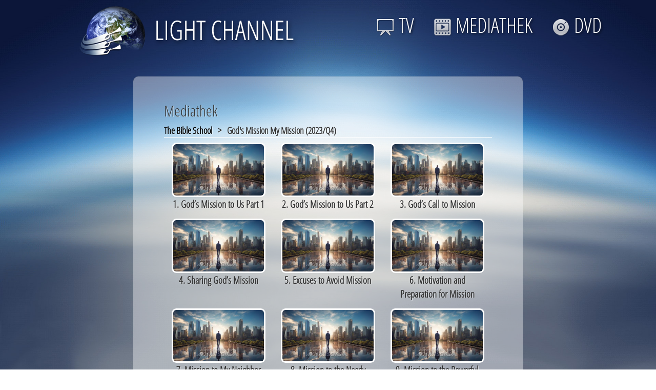

--- FILE ---
content_type: text/html; charset=UTF-8
request_url: https://www.lightchanneltv.de/mediathek/TBS23Q4
body_size: 2332
content:
<!DOCTYPE html PUBLIC "-//W3C//DTD XHTML 1.0 Transitional//EN" "http://www.w3.org/TR/xhtml1/DTD/xhtml1-transitional.dtd">
<html xmlns="http://www.w3.org/1999/xhtml" xml:lang="en" lang="en">
<head>
	<meta http-equiv="Content-Type" content="text/html; charset=utf-8" />
	<meta name="language" content="en" />

	<!--[if lt IE 8]>
	<link rel="stylesheet" type="text/css" href="/css/ie.css" media="screen, projection" />
	<![endif]-->

  <link href="/css/bootstrap.min.css" rel="stylesheet" />

  <link rel="stylesheet" media="screen" href="/css/styles.css" />
  <link rel="stylesheet" href="/css/style_hoverbox.css" />



<link rel="apple-touch-icon" sizes="180x180" href="/apple-touch-icon.png">
<link rel="icon" type="image/png" sizes="32x32" href="/favicon-32x32.png">
<link rel="icon" type="image/png" sizes="16x16" href="/favicon-16x16.png">
<link rel="manifest" href="/site.webmanifest">
<meta name="msapplication-TileColor" content="#000000">
<meta name="theme-color" content="#ffffff">

<link rel="mask-icon" href="/mask-icon.svg" color="#000000" />



  <meta property="og:title" content="God&#039;s Mission My Mission (2023/Q4)" />
<meta property="og:image" content="https://www.lightchanneltv.de/img/vod/TBS23Q4.jpg" />
<meta property="og:url" content="https://www.lightchanneltv.de/mediathek/TBS23Q4" />
<title>God&#039;s Mission My Mission (2023/Q4) - Light Channel Mediathek</title>
    <meta name="author" content="Light Channel TV" />
  <meta name="viewport" content="width=device-width; initial-scale=0.9; "> 
<!--  <script type="text/javascript" src="http://ajax.googleapis.com/ajax/libs/jquery/1.6.4/jquery.min.js"></script> -->
<!--
  <link href="http://lightchanneltv.de/fonts/opensanscondensed.css" rel='stylesheet' type='text/css' />
-->
<!--  <link href='http://fonts.googleapis.com/css?family=Open+Sans+Condensed:300' rel='stylesheet' type='text/css'> -->

<style>
/* open-sans-condensed-300 - latin */
@font-face {
  font-family: 'Open Sans Condensed';
  font-style: normal;
  font-weight: 300;
  src: local('Open Sans Condensed Light'), local('OpenSansCondensed-Light'),
       url('/fonts/open-sans-condensed-v12-latin-300.woff2') format('woff2'), /* Chrome 26+, Opera 23+, Firefox 39+ */
       url('/fonts/open-sans-condensed-v12-latin-300.woff') format('woff'); /* Chrome 6+, Firefox 3.6+, IE 9+, Safari 5.1+ */
}
</style>
  <!--[if lt IE 9]>
	<script src="/js/respond.min.js"></script>
  <![endif]-->
</head>

<body>

<div class="container-fluid">
  <div id="row">
		<div class="col-md-5 col-md-offset-1 col-lg-5 col-lg-offset-1">
			<a href="/"><img src="/img/logo.png" style='border: 0px; margin: 0 auto; display: block;' class="img-responsive" /></a>
		</div>
		<div class="col-md-6 col-lg-6">
		        <ul id="menu">
                		<li><a href="/tv" style='color: white'><img src="/img/menu-icon-tv.png" style='border: 0' />TV</a></li>
		                <li><a href="/mediathek" style='color: white'><img src="/img/menu-icon-mediathek.png" style='border: 0' />MEDIATHEK</a></li>
                		<li><a href="/dvd" style='color: white'><img src="/img/menu-icon-dvd.png" style='border: 0' />DVD</a></li>
		        </ul>
		</div>
  </div>

  <div class="clear"> <br /> </div>

  <div class="clear"></div>
  
  <div id="content">
  <div class="container">
	<div id="content">
		<div class="container-fluid">
<div class="row">
<div id="contentArea" class="col-lg-8 col-lg-offset-2 col-md-8 col-md-offset-2 col-sm-8 col-sm-offset-2 bigbox" style='text-shadow: 1px 1px 1px rgba(255, 255, 255, 0.5);'>
<h2>Mediathek</h2>

<p style='font-size: 18px; border-bottom: 1px solid white'><a href='/mediathek/TBS' target='_top' title='The Bible School'>The Bible School</a> &nbsp; > &nbsp; God's Mission My Mission (2023/Q4)</p>
<div class='col-lg-4 col-md-6 col-sm-6 col-ms-6'><a href='/mediathek/TBS23Q4/01' target='_top' title='God’s Mission to Us Part 1'><img src='/img/vod/TBS23Q4.jpg' border='0' class='img-responsive img-thumbnail' /><br /></a><center><p style='padding-bottom: 5px; '>1. God’s Mission to Us Part 1</p></center></div>
<div class='col-lg-4 col-md-6 col-sm-6 col-ms-6'><a href='/mediathek/TBS23Q4/02' target='_top' title='God’s Mission to Us Part 2'><img src='/img/vod/TBS23Q4.jpg' border='0' class='img-responsive img-thumbnail' /><br /></a><center><p style='padding-bottom: 5px; '>2. God’s Mission to Us Part 2</p></center></div>
<div class='visible-md-block clearfix'></div><div class='visible-sm-block clearfix'></div><div class='visible-ms-block clearfix'></div><div class='col-lg-4 col-md-6 col-sm-6 col-ms-6'><a href='/mediathek/TBS23Q4/03' target='_top' title='God’s Call to Mission'><img src='/img/vod/TBS23Q4.jpg' border='0' class='img-responsive img-thumbnail' /><br /></a><center><p style='padding-bottom: 5px; '>3. God’s Call to Mission</p></center></div>
<div class='visible-lg-block clearfix'></div><div class='col-lg-4 col-md-6 col-sm-6 col-ms-6'><a href='/mediathek/TBS23Q4/04' target='_top' title='Sharing God’s Mission'><img src='/img/vod/TBS23Q4.jpg' border='0' class='img-responsive img-thumbnail' /><br /></a><center><p style='padding-bottom: 5px; '>4. Sharing God’s Mission</p></center></div>
<div class='visible-md-block clearfix'></div><div class='visible-sm-block clearfix'></div><div class='visible-ms-block clearfix'></div><div class='col-lg-4 col-md-6 col-sm-6 col-ms-6'><a href='/mediathek/TBS23Q4/05' target='_top' title='Excuses to Avoid Mission'><img src='/img/vod/TBS23Q4.jpg' border='0' class='img-responsive img-thumbnail' /><br /></a><center><p style='padding-bottom: 5px; '>5. Excuses to Avoid Mission</p></center></div>
<div class='col-lg-4 col-md-6 col-sm-6 col-ms-6'><a href='/mediathek/TBS23Q4/06' target='_top' title='Motivation and Preparation for Mission'><img src='/img/vod/TBS23Q4.jpg' border='0' class='img-responsive img-thumbnail' /><br /></a><center><p style='padding-bottom: 5px; '>6. Motivation and Preparation for Mission</p></center></div>
<div class='visible-lg-block clearfix'></div><div class='visible-md-block clearfix'></div><div class='visible-sm-block clearfix'></div><div class='visible-ms-block clearfix'></div><div class='col-lg-4 col-md-6 col-sm-6 col-ms-6'><a href='/mediathek/TBS23Q4/07' target='_top' title='Mission to My Neighbor'><img src='/img/vod/TBS23Q4.jpg' border='0' class='img-responsive img-thumbnail' /><br /></a><center><p style='padding-bottom: 5px; '>7. Mission to My Neighbor</p></center></div>
<div class='col-lg-4 col-md-6 col-sm-6 col-ms-6'><a href='/mediathek/TBS23Q4/08' target='_top' title='Mission to the Needy'><img src='/img/vod/TBS23Q4.jpg' border='0' class='img-responsive img-thumbnail' /><br /></a><center><p style='padding-bottom: 5px; '>8. Mission to the Needy</p></center></div>
<div class='visible-md-block clearfix'></div><div class='visible-sm-block clearfix'></div><div class='visible-ms-block clearfix'></div><div class='col-lg-4 col-md-6 col-sm-6 col-ms-6'><a href='/mediathek/TBS23Q4/09' target='_top' title='Mission to the Powerful'><img src='/img/vod/TBS23Q4.jpg' border='0' class='img-responsive img-thumbnail' /><br /></a><center><p style='padding-bottom: 5px; '>9. Mission to the Powerful</p></center></div>
<div class='visible-lg-block clearfix'></div><div class='col-lg-4 col-md-6 col-sm-6 col-ms-6'><a href='/mediathek/TBS23Q4/10' target='_top' title='Mission to the Unreached Part 1'><img src='/img/vod/TBS23Q4.jpg' border='0' class='img-responsive img-thumbnail' /><br /></a><center><p style='padding-bottom: 5px; '>10. Mission to the Unreached Part 1</p></center></div>
<div class='visible-md-block clearfix'></div><div class='visible-sm-block clearfix'></div><div class='visible-ms-block clearfix'></div><div class='col-lg-4 col-md-6 col-sm-6 col-ms-6'><a href='/mediathek/TBS23Q4/11' target='_top' title='Mission to the Unreached Part 2'><img src='/img/vod/TBS23Q4.jpg' border='0' class='img-responsive img-thumbnail' /><br /></a><center><p style='padding-bottom: 5px; '>11. Mission to the Unreached Part 2</p></center></div>
<div class='col-lg-4 col-md-6 col-sm-6 col-ms-6'><a href='/mediathek/TBS23Q4/12' target='_top' title='Esther and Mordecai'><img src='/img/vod/TBS23Q4.jpg' border='0' class='img-responsive img-thumbnail' /><br /></a><center><p style='padding-bottom: 5px; '>12. Esther and Mordecai</p></center></div>
<div class='visible-lg-block clearfix'></div><div class='visible-md-block clearfix'></div><div class='visible-sm-block clearfix'></div><div class='visible-ms-block clearfix'></div><div class='col-lg-4 col-md-6 col-sm-6 col-ms-6'><a href='/mediathek/TBS23Q4/13' target='_top' title='The End of God’s Mission'><img src='/img/vod/TBS23Q4.jpg' border='0' class='img-responsive img-thumbnail' /><br /></a><center><p style='padding-bottom: 5px; '>13. The End of God’s Mission</p></center></div>

  <br /> <br />
</div>
</div>
</div>
<!--<script language="JavaScript">
var row=$('#contentArea');
$.each(row, function() {
    var maxh=0;
    $.each($(this).find('div[class^="col-"]'), function() {
        if($(this).height() > maxh)
            maxh=$(this).height();
    });
    $.each($(this).find('div[class^="col-"]'), function() {
        $(this).height(maxh);
    });
        alert(maxh);
});
</script>
-->
	</div><!-- content -->
</div>
  </div>

  <div class="clear" style="height: 100px"></div>

</div>

<!--  <div id="footer"><a href="/site/impressum">Impressum</a></div>-->


  <footer class="footer navbar-static-bottom">
	<div class="col-lg-10 col-md-10 col-sm-10 col-ms-10 col-xs-10">
	<ul>
                <li><a href="/kontakt">Kontakt</a></li>
		<li><a href="/unterstuetzung">Unterstützung</a></li>
		<li><a href="/impressum">Impressum</a></li>
	</ul>
	</div>
  </footer>



  <script src="/js/jquery-3.4.1.min.js"></script>
  <script src="/js/bootstrap.min.js"></script>


</body>
</html>


--- FILE ---
content_type: text/css
request_url: https://www.lightchanneltv.de/css/style_hoverbox.css
body_size: 909
content:
.view {
   float: left ;
   width: 200px;
   height: 113px;
   margin: 3% 7 0 7;
   border: 2px solid #fff;
   overflow: hidden;
   position: relative;
   text-align: center;
   -webkit-box-shadow: 1px 1px 2px #e6e6e6;
   -moz-box-shadow: 1px 1px 2px #e6e6e6;
   box-shadow: 1px 1px 2px #e6e6e6;
   cursor: default;
   background: #fff url(../images/bgimg.jpg) no-repeat center center;
   
  	-webkit-border-radius: 5px;
		-moz-border-radius: 5px;
		-khtml-border-radius: 5px;
		border-radius: 5px;
    border: 5px solid rgba(255, 255, 255, .2);
    background:url(img/white_transparent_20.png);
    background: rgba(255, 255, 255, .2);
    background-clip: padding-box;
    box-shadow: 0 0 1px #555;
}
.view .mask,.view .content {
   float: left;
   width: 200px;
   height: 113px;
   position: absolute;
   overflow: hidden;
   top: 0;
   left: 0;
}
.view img {
   width:200px;
   display: block;
   position: relative;
}
.view h2 {
   text-transform: uppercase;
   color: #fff;
   text-align: center;
   position: relative;
   font-size: 14px;
   padding: 3px;
   background: white;
   background: rgba(0, 0, 0, 0.8);
   margin: 7px 0 0 0;
}
.view p {
   font-family: Georgia, serif;
   font-style: italic;
   font-size: 11px;
   position: relative;
   color: #fff;
   padding: 0px;
   text-align: center;
}
.view a.info {
   display: inline-block;
   text-decoration: none;
   padding: 0 5px;
   background: #000;
   color: #fff;
   text-transform: uppercase;
   -webkit-box-shadow: 0 0 1px #000;
   -moz-box-shadow: 0 0 1px #000;
   box-shadow: 0 0 1px #000;
   
   margin: 0;
}
.view a.info: hover {
   -webkit-box-shadow: 0 0 5px #000;
   -moz-box-shadow: 0 0 5px #000;
   box-shadow: 0 0 5px #000;
}









.view img {
   -webkit-transition: all 0.3s ease-in-out;
   -moz-transition: all 0.3s ease-in-out;
   -o-transition: all 0.3s ease-in-out;
   -ms-transition: all 0.3s ease-in-out;
   transition: all 0.3s ease-in-out;
}
.view .mask {
   //background-color: rgba(146,96,91,0.3);
   -webkit-transform: translateX(-500px);
   -moz-transform: translateX(-500px);
   -o-transform: translateX(-500px);
   -ms-transform: translateX(-500px);
   transform: translateX(-500px);
   -ms-filter: "progid: DXImageTransform.Microsoft.Alpha(Opacity=100)";
   filter: alpha(opacity=100);
   opacity: 1;
   -webkit-transition: all 0.3s ease-in-out;
   -moz-transition: all 0.3s ease-in-out;
   -o-transition: all 0.3s ease-in-out;
   -ms-transition: all 0.3s ease-in-out;
   transition: all 0.3s ease-in-out;
}
.view h2 {
   background: rgba(255, 255, 255, 0.5);
   color: #000;
   -webkit-box-shadow: 0px 1px 3px rgba(159, 141, 140, 0.5);
   -moz-box-shadow: 0px 1px 3px rgba(159, 141, 140, 0.5);
   box-shadow: 0px 1px 3px rgba(159, 141, 140, 0.5);
}
.view p {
   -ms-filter: "progid: DXImageTransform.Microsoft.Alpha(Opacity=0)";
   filter: alpha(opacity=0);
   opacity: 0;
   color: #333;
   -webkit-transition: all 0.2s linear;
   -moz-transition: all 0.2s linear;
   -o-transition: all 0.2s linear;
   -ms-transition: all 0.2s linear;
   transition: all 0.2s linear;
}
.view:hover .mask {
   -webkit-transform: translateX(0px);
   -moz-transform: translateX(0px);
   -o-transform: translateX(0px);
   -ms-transform: translateX(0px);
   transform: translateX(0px);
}
.view:hover img {
   -webkit-transform: translateX(500px);
   -moz-transform: translateX(500px);
   -o-transform: translateX(500px);
   -ms-transform: translateX(500px);
   transform: translateX(500px);
}
.view:hover p {
   -ms-filter: "progid: DXImageTransform.Microsoft.Alpha(Opacity=100)";
   filter: alpha(opacity=100);
   opacity: 1;
}